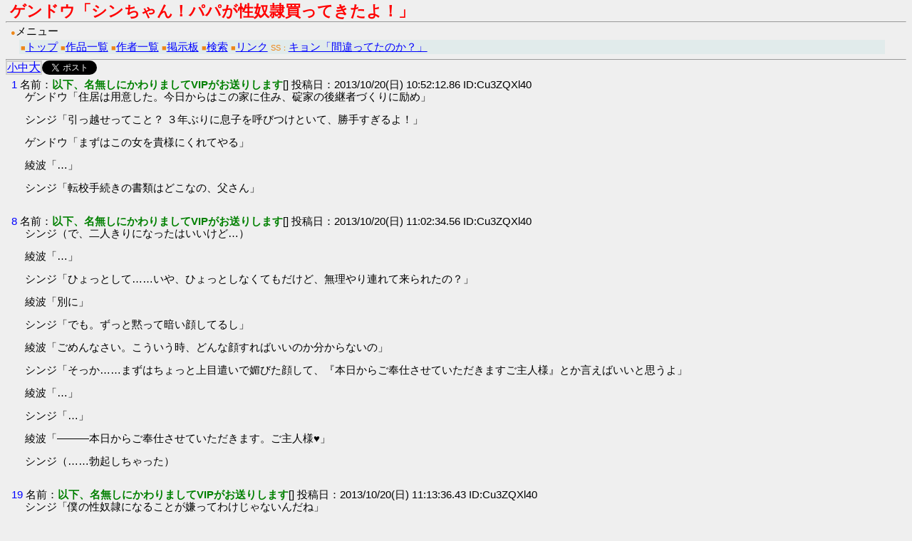

--- FILE ---
content_type: text/html; charset=Shift_JIS
request_url: http://www.vipss.net/haruhi/1382233932.html
body_size: 6123
content:
<!DOCTYPE HTML PUBLIC "-//W3C//DTD HTML 4.01 Transitional//EN">
<html lang="ja">
<head>
<meta http-equiv="Content-Type" content="text/html; charset=Shift_JIS">
<meta http-equiv="Content-Style-Type" content="text/css">
<meta http-equiv="Content-Script-Type" content="text/javascript">
<meta name="keywords" content="ゲンドウ「シンちゃん！パパが性奴隷買ってきたよ！」,1381827200,ハルヒSSまとめサイト+α,ハルヒSS,VIP,まとめ,涼宮ハルヒ,SS,らき☆すた,らきすた,ひぐらし,エヴァンゲリオン,コナン">
<meta name="description" content="ゲンドウ「シンちゃん！パパが性奴隷買ってきたよ！」 - ハルヒSSまとめサイト+α(1381827200)　ハルヒSSまとめサイト+αは2ちゃんねるのニュース速報(VIP)板やSS速報VIPに立つSSスレをまとめているサイトです。主に涼宮ハルヒシリーズのSSをまとめています。">
<meta name="robots" content="INDEX,FOLLOW">
<meta name="viewport" content="width=device-width">
<meta name="format-detection" content="telephone=no, address=no">
<meta property="og:image" content="http://img.vipss.net/apple-touch-icon.png">
<meta name="msapplication-TileImage" content="http://www.vipss.net/tile.png">
<meta name="msapplication-TileColor" content="#e1ebeb">

<link rel="stylesheet" href="http://www.vipss.net/mainA.css" type="text/css">
<link rel="INDEX" href="http://www.vipss.net/">
<link rel="shortcut icon" href="http://img.vipss.net/favicon.ico" type="image/vnd.microsoft.icon">
<link rel="icon" href="http://img.vipss.net/favicon.ico" type="image/vnd.microsoft.icon">
<link rel="apple-touch-icon" href="http://img.vipss.net/iPhone.png">
<link rel="alternate" type="application/rss+xml" href="http://www.vipss.net/history.xml" title="RSS">

<style type="text/css">
<!--
@media screen and (max-width: 360px) {
  @-ms-viewport { width: 320px; }
}
//-->
</style>

<script type="text/javascript" src="http://ajax.googleapis.com/ajax/libs/jquery/1.6.1/jquery.min.js"></script>

<title>ゲンドウ「シンちゃん！パパが性奴隷買ってきたよ！」 - ハルヒSSまとめサイト+α(1381827200)</title>

<script type="text/javascript">
<!--
	$(document).ready(function() { $('.resizer a').click(function() { var textSize = $(this).parent().attr('class'); $('body').removeClass('small medium large').addClass(textSize); return false; }); });

	window.onload = function() { setTimeout(scrollTo, 100, 0, 1); }

	  var _gaq = _gaq || [];
	_gaq.push(['_setAccount', 'UA-20675769-1']);
	_gaq.push(['_setDomainName', '.vipss.net']);
	_gaq.push(['_trackPageview']);

	(function() {
		var ga = document.createElement('script'); ga.type = 'text/javascript'; ga.async = true;
		ga.src = ('https:' == document.location.protocol ? 'https://ssl' : 'http://www') + '.google-analytics.com/ga.js';
		var s = document.getElementsByTagName('script')[0]; s.parentNode.insertBefore(ga, s);
	})();
//-->
</script>

</head>

<body style="background-color:#efefef;">
<h1 class="title" title="ゲンドウ「シンちゃん！パパが性奴隷買ってきたよ！」">ゲンドウ「シンちゃん！パパが性奴隷買ってきたよ！」</h1>

<hr>

<div class="top">
<span title="●＜マッガーレ" class="menu">●</span>メニュー
<br>
<div class="p">
<span class="menu">■</span><a href="http://www.vipss.net/" title="トップ">トップ</a>

<span class="menu">■</span><a href="http://www.vipss.net/listA.html" title="作品一覧">作品一覧</a>

<span class="menu">■</span><a href="http://www.vipss.net/listB.html" title="作者一覧">作者一覧</a>

<span class="menu">■</span><a href="http://jbbs.livedoor.jp/computer/37581/" title="掲示板">掲示板</a>

<span class="menu">■</span><a href="http://www.vipss.net/cgi-bin/srch/srch.cgi" title="検索">検索</a>

<span class="menu">■</span><a href="http://www.vipss.net/link/" title="リンク">リンク</a>

<span class="menu">SS：</span><a href="http://www.vipss.net/haruhi/1264642255.html">キョン「間違ってたのか？」</a></div>
</div>
<hr>

<ul class="resizer"> 
	<li class="small"><a href="#">小</a></li>
	<li class="medium"><a href="#">中</a></li>
	<li class="large"><a href="#">大</a></li>
</ul>
<a href="https://twitter.com/share" class="twitter-share-button" data-via="haruhiss" data-lang="ja" data-related="haruhiss_bot">ツイート</a><script>!function(d,s,id){var js,fjs=d.getElementsByTagName(s)[0];if(!d.getElementById(id)){js=d.createElement(s);js.id=id;js.src="//platform.twitter.com/widgets.js";fjs.parentNode.insertBefore(js,fjs);}}(document,"script","twitter-wjs");</script>
<br style="clear:both;">

<div class="top">
<p class="dt">
<a name="1" href="#1">1</a> 名前：<span class="name">以下、名無しにかわりましてVIPがお送りします</span>[] 投稿日：2013/10/20(日) 10:52:12.86 ID:Cu3ZQXl40</p>
<p class="ss">
ゲンドウ「住居は用意した。今日からはこの家に住み、碇家の後継者づくりに励め」<br>
<br>
シンジ「引っ越せってこと？ ３年ぶりに息子を呼びつけといて、勝手すぎるよ！」<br>
<br>
ゲンドウ「まずはこの女を貴様にくれてやる」<br>
<br>
綾波「…」<br>
<br>
シンジ「転校手続きの書類はどこなの、父さん」<br>
<br>
</p>

<p class="dt"><a name="2" href="#2">8</a> 名前：<span class="name">以下、名無しにかわりましてVIPがお送りします</span>[] 投稿日：2013/10/20(日) 11:02:34.56 ID:Cu3ZQXl40</p>
<p class="ss">
シンジ（で、二人きりになったはいいけど…）<br>
<br>
綾波「…」<br>
<br>
シンジ「ひょっとして……いや、ひょっとしなくてもだけど、無理やり連れて来られたの？」<br>
<br>
綾波「別に」<br>
<br>
シンジ「でも。ずっと黙って暗い顔してるし」<br>
<br>
綾波「ごめんなさい。こういう時、どんな顔すればいいのか分からないの」<br>
<br>
シンジ「そっか……まずはちょっと上目遣いで媚びた顔して、『本日からご奉仕させていただきますご主人様』とか言えばいいと思うよ」<br>
<br>
綾波「…」<br>
<br>
シンジ「…」<br>
<br>
綾波「―――本日からご奉仕させていただきます。ご主人様&#9829;」<br>
<br>
シンジ（……勃起しちゃった）<br>
<br>
</p>

<p class="dt"><a name="3" href="#3">19</a> 名前：<span class="name">以下、名無しにかわりましてVIPがお送りします</span>[] 投稿日：2013/10/20(日) 11:13:36.43 ID:Cu3ZQXl40</p>
<p class="ss">
シンジ「僕の性奴隷になることが嫌ってわけじゃないんだね」<br>
<br>
綾波「嫌ではないわ」<br>
<br>
シンジ「でもなんで？ 初対面なのに」<br>
<br>
綾波「命令だから」<br>
<br>
シンジ「命令だから、ってそんな……じゃあこれからは、僕の命令に従ってくれるの？」<br>
<br>
綾波「ええ」<br>
<br>
シンジ「…………『電影少女』っていう昔の漫画があってさ」<br>
<br>
綾波「？」<br>
<br>
シンジ「なんでも言うこと聞いてくれる超美少女を与えられた男の子が、エッチなことに溺れておかしくなっちゃうんだ。なんだかあの男の子の気持ちがわかる気がする」<br>
<br>
綾波「そう」<br>
<br>
シンジ「うん。パンツ見せて」<br>
<br>
</p>

<p class="dt"><a name="4" href="#4">25</a> 名前：<span class="name">以下、名無しにかわりましてVIPがお送りします</span>[] 投稿日：2013/10/20(日) 11:21:21.25 ID:Cu3ZQXl40</p>
<p class="ss">
綾波「下着なら、ダンボールに替えが入ってるから。待っていて」<br>
<br>
シンジ「それは違うよ！」<br>
<br>
綾波「？」<br>
<br>
シンジ「今、今君が穿いてるパンツが見たいんだっっ」<br>
<br>
綾波「……脱げばいいの？」<br>
<br>
シンジ「う……それも捨てがたいけど。穿いたままでお願いします」<br>
<br>
綾波「分かったわ」<br>
<br>
シンジ「上目遣いで媚び媚びに」<br>
<br>
綾波「パンツ……見てください、ご主人様&#9829;」<br>
<br>
シンジ「一気にじゃなくてゆっくりしてね。ゆっくりスカートを持ち上げて」<br>
<br>
綾波「はい……」ﾂﾂﾂ<br>
<br>
</p>

<p class="dt"><a name="5" href="#5">30</a> 名前：<span class="name">以下、名無しにかわりましてVIPがお送りします</span>[] 投稿日：2013/10/20(日) 11:33:43.20 ID:Cu3ZQXl40</p>
<p class="ss">
綾波「…」<br>
<br>
シンジ「……わぁ……」<br>
<br>
シンジ（女の子の下着なんて、こんなちゃんと見るの初めてだ……ｺﾞｸｯ）<br>
<br>
シンジ「あ、あひ……舌かんだ……脚、さわってみてもいい？ ちょこっとだけ」<br>
<br>
綾波「少しじゃなくてもいいわ。あなたの好きにすれば」<br>
<br>
シンジ「う……うん。じゃあ……」<br>
<br>
ﾑﾆ…ｻﾜ<br>
<br>
シンジ「……ﾊｧ、ﾊｧ」<br>
<br>
綾波「…」<br>
<br>
シンジ（スゴイ。僕、女の子の脚触ってるんだ……きれいでやっこい……）<br>
<br>
シンジ「……あんまり嫌だったら、すぐ言ってね」<br>
<br>
綾波「ええ。でも、平気だから」<br>
<br>
シンジ「ありがとう。今日の夕ご飯は、いいお肉買ってきてステーキ作るから！」<br>
<br>
綾波「それは嫌」<br>
<br>
</p>

<p class="dt"><a name="6" href="#6">34</a> 名前：<span class="name">以下、名無しにかわりましてVIPがお送りします</span>[] 投稿日：2013/10/20(日) 11:45:14.87 ID:Cu3ZQXl40</p>
<p class="ss">
綾波「―――いただきます」<br>
<br>
シンジ「どうぞ。ここのキッチン、使いやすくて良かったよ」<br>
<br>
綾波「…」ﾓｸﾞﾓｸﾞ<br>
<br>
シンジ「君の好みに合うといいけど……綾波？って菜食主義者なの？」<br>
<br>
綾波「いえ。肉が嫌いなだけ」<br>
<br>
シンジ「そうなんだ。じゃあ肉以外でいろいろ工夫してみるね、これから」<br>
<br>
綾波「……私が奴隷なのに、なぜあなたが食事を作るつもりでいるの」<br>
<br>
シンジ「え。だって性奴隷だから他のことは関係ないし。僕にもそれくらいさせてよ」<br>
<br>
綾波「…」<br>
<br>
シンジ「それに綾波の身体はもう僕のなんだから、僕が責任持ってきちんと栄養とか考えないと！」<br>
<br>
綾波「そう……その割に、さっきは脚に触れただけで、他に何もしなかったわ」<br>
<br>
シンジ「う、うん。まあほら、いきなりは非紳士的かなって」<br>
<br>
シンジ（至近距離で綾波のパンツ見ながら撫でてたらそれだけで漏らしちゃった。なんて言えない……）<br>
<br>
</p>

<p class="dt"><a name="7" href="#7">35</a> 名前：<span class="name">以下、名無しにかわりましてVIPがお送りします</span>[] 投稿日：2013/10/20(日) 11:55:50.22 ID:Cu3ZQXl40</p>
<p class="ss">
・・・・・・<br>
<br>
シンジ「じゃ、じゃあその、ｺﾞｸｯ。始めていい？ ｺﾞｸｯ」<br>
<br>
綾波「いつでも、大丈夫」<br>
<br>
シンジ「子作りってことはつまり、これからする事がそれに当たるわけで、だから」<br>
<br>
綾波「大丈夫」<br>
<br>
シンジ「……脱いで」<br>
<br>
綾波「はい。ご主人様」<br>
<br>
</p>

<p class="dt"><a name="8" href="#8">38</a> 名前：<span class="name">以下、名無しにかわりましてVIPがお送りします</span>[] 投稿日：2013/10/20(日) 12:08:06.15 ID:Cu3ZQXl40</p>
<p class="ss">
ｽﾙ…ﾊﾟｻ<br>
<br>
シンジ「ぅ、わ………」<br>
<br>
綾波「どうかしたの？」<br>
<br>
シンジ「あ。う、えと……」<br>
<br>
シンジ（綾波の裸、すごい……こんな綺麗な子がいるんだ……月明りで余計に……）<br>
<br>
シンジ「今度の父の日は、父さんに何か買ってあげようかなって。思って……」<br>
<br>
綾波「？」<br>
<br>
シンジ「なんでもない。綾波もこっちに来て」<br>
<br>
綾波「ええ、ご主人様」ｷﾞｼｯ<br>
<br>
シンジ（おっぱい！ ベッド乗っただけで、おっぱいがふるんって！！）<br>
<br>
シンジ「な……名前でいいよ。今はとりあえず」<br>
<br>
綾波「碇くん」<br>
<br>
シンジ「うん」<br>
<br>
綾波「……私と子作りをしましょう。碇くん」<br>
<br>
シンジ「あふぅ！」ﾋﾞｭｸｯﾋﾞｭｸｸｯ<br>
<br>
</p>

<p class="dt"><a name="9" href="#9">42</a> 名前：<span class="name">以下、名無しにかわりましてVIPがお送りします</span>[] 投稿日：2013/10/20(日) 12:18:14.69 ID:Cu3ZQXl40</p>
<p class="ss">
綾波「なに……？」<br>
<br>
シンジ「出……出しちゃった……」<br>
<br>
綾波「……」<br>
<br>
シンジ「ゴメン！ 初めてだし、綾波があんまり可愛いからっその……ゴメン！」<br>
<br>
シンジ「で、でも問題ないよ、一回くらいじゃ全然。五回くらいまでならなんとか」<br>
<br>
綾波「よく分からないわ」<br>
<br>
シンジ「そうだよね綾波も初めてって言ってたし……ねえ。綾波を抱きしめてもいい？」<br>
<br>
綾波「ええ」<br>
<br>
シンジ「綾波…」<br>
<br>
ｷﾞｭ<br>
<br>
シンジ（うわ、細い。柔らかい……なんだかいい匂いがする）<br>
<br>
シンジ（ああ、女体ってこんないいものなんだ。それとも綾波だからなのかな。はやなみぃぃぃ）<br>
<br>
シンジ「……あっ」ﾋﾞｭｸｯﾄﾞﾌﾟﾌﾟｯ<br>
<br>
</p>

<p class="dt"><a name="10" href="#10">44</a> 名前：<span class="name">以下、名無しにかわりましてVIPがお送りします</span>[] 投稿日：2013/10/20(日) 12:25:47.04 ID:Cu3ZQXl40</p>
<p class="ss">
シンジ「ﾊｧ、ﾊｧ……」<br>
<br>
綾波「…」<br>
<br>
シンジ「ﾊｧ……ゴメン。だけどほら、まだ、膨張もしたままだし」<br>
<br>
綾波「そう」<br>
<br>
シンジ「目、閉じてて」<br>
<br>
綾波「…」ｽｯ<br>
<br>
シンジ（まずはやっぱり、キスから……）ﾄﾞｷﾄﾞｷ<br>
<br>
</p>

<p class="dt"><a name="11" href="#11">68</a> 名前：<span class="name">以下、名無しにかわりましてVIPがお送りします</span>[] 投稿日：2013/10/20(日) 13:17:19.44 ID:Cu3ZQXl40</p>
<p class="ss">
綾波「ﾝ…」<br>
<br>
ﾁｭｩ<br>
<br>
綾波「ン、ん」<br>
<br>
シンジ（ああああ、綾波……っっ！ 綾波！）<br>
<br>
ﾁｭｩｩ<br>
<br>
綾波「……っ、ぁ」<br>
<br>
シンジ（綾波綾波綾波っ）<br>
<br>
シンジ（キスしてるだけで頭グラグラする……けどもうさっき２度もイっちゃったから、なんとか……）<br>
<br>
綾波「ん、はぁ、苦し……碇くん」<br>
<br>
シンジ「あっ、ごめん！ 僕、夢中になりすぎちゃってて」<br>
<br>
</p>

<p class="dt"><a name="12" href="#12">69</a> 名前：<span class="name">以下、名無しにかわりましてVIPがお送りします</span>[] 投稿日：2013/10/20(日) 13:21:18.78 ID:Cu3ZQXl40</p>
<p class="ss">
綾波「謝らなくていいわ。奴隷だもの」<br>
<br>
シンジ「う、うん。いや、でもやっぱり」<br>
<br>
綾波「それに……なんだか少し、身体がポカポカした」<br>
<br>
シンジ「えっ」<br>
<br>
綾波「……もう一度、してみて。今の」<br>
<br>
シンジ「キ、キスのこと？」<br>
<br>
綾波「キスして。碇くん」<br>
<br>
シンジ「はっはやなみぃぃぃっっ！！」ﾄﾞﾋﾟｭﾋﾟｭﾋﾟｭｯ<br>
<br>
<br>
・・・・・・<br>
<br>
シンジ「しくしく」<br>
<br>
綾波「なぜ…泣いてるの」<br>
<br>
シンジ「……肝心なことする前に終わっちゃった……」<br>
<br>
綾波「気にすることないわ。また明日があるもの」<br>
<br>
シンジ「しくしくしくしく」<br>
<br>
</p>

<p class="dt"><a name="13" href="#13">74</a> 名前：<span class="name">以下、名無しにかわりましてVIPがお送りします</span>[] 投稿日：2013/10/20(日) 13:28:51.61 ID:Cu3ZQXl40</p>
<p class="ss">
女子「ねえねえ。Ａ組に転校してきた男子、美形だって聞いたけどホント？」<br>
<br>
ヒカリ「え……どうかな。自分で見て来たら」<br>
<br>
女子「行くのはやじ馬っぽいじゃん。ねーどうなの、ヒカリから見て」<br>
<br>
ヒカリ「顔は整ってると思うけど……でもなんだか、ずっと考え事してるみたい」<br>
<br>
<br>
<br>
シンジ「はぁ……」<br>
<br>
シンジ（今夜こそ綾波と……でも、どうしたら。段々慣らしていけばいいのかな）<br>
<br>
</p>

<p class="dt"><a name="14" href="#14">76</a> 名前：<span class="name">以下、名無しにかわりましてVIPがお送りします</span>[] 投稿日：2013/10/20(日) 13:35:41.57 ID:Cu3ZQXl40</p>
<p class="ss">
シンジ（大体、綾波があんなに可愛くて性的すぎるのが悪いんだ！ 悪くないけど）<br>
<br>
シンジ（うう……昨日の色んなこと思い返すだけで……アレが膨張しすぎて）ﾓｼﾞﾓｼﾞ<br>
<br>
シンジ「先に誰かテキトウな子で童貞捨ててからのほうが……」<br>
<br>
トウジ「なんや？」<br>
<br>
ケンスケ「転校生がとんでもないこと呟かなかったか？今」<br>
<br>
ﾋﾟｺﾝ<br>
<br>
シンジ（ＰＣにメール？―――父さんから！？ なんでこの新規アドレス知ってるんだよ）<br>
<br>
『二人目の性奴隷ＧＥＴだぜ！今度は金髪だ！　パパより』<br>
<br>
シンジ「……！！」<br>
<br>
</p>

<p class="dt"><a name="15" href="#15">88</a> 名前：<span class="name">以下、名無しにかわりましてVIPがお送りします</span>[] 投稿日：2013/10/20(日) 13:52:16.14 ID:Cu3ZQXl40</p>
<p class="ss">
ゲンドウ「極めて凶暴だ。ヒトというより獣に近い」<br>
<br>
シンジ「女の子の話だよね……？」<br>
<br>
ゲンドウ「そうだ。身寄りが無いというので私が保護したが、性奴にすることを告げたら暴れてな」<br>
<br>
ゲンドウ「私の護衛３名を病院送りにしてくれた」<br>
<br>
シンジ「な、なんだよそれ」<br>
<br>
ゲンドウ「丈夫な子が産まれるだろう。予定通りお前が乗れ、シンジ」<br>
<br>
シンジ「無っ無理だよ！ そんな化け物みたいなのに乗れるわけないよ！ 童貞だし！」<br>
<br>
ゲンドウ「……まだ童貞なのか？」<br>
<br>
シンジ「あ。それはあの、昨日は引っ越しの片づけとかで忙しくて……」<br>
<br>
ゲンドウ「なら今夜二人まとめて抱け。それがお前に課せられた使命だ」<br>
<br>
シンジ「無理だって」<br>
<br>
ゲンドウ「……やつが暴れた時、お前の写真を与えたら大人しくなった。そこを取り押さえたのだ」<br>
<br>
シンジ「僕の…写真？」<br>
<br>
</p>

<p class="dt"><a name="16" href="#16">90</a> 名前：<span class="name">以下、名無しにかわりましてVIPがお送りします</span>[] 投稿日：2013/10/20(日) 13:59:31.10 ID:Cu3ZQXl40</p>
<p class="ss">
ゲンドウ『なぜやつの動きが止まったのかは分からん。だが飼いならせる可能性はある』<br>
<br>
シンジ（勝手なこと言って帰っちゃった……で、これが、その子が入ってる箱か）<br>
<br>
シンジ（まずなんで箱に入れてるんだよ！！ その時点でおかしいじゃないか！！）<br>
<br>
ｶﾞﾁｬｶﾞﾁｬ<br>
ﾊﾟｶ<br>
<br>
アスカ「u-、u-」<br>
<br>
シンジ（鎖で縛ってある。目隠しに猿ぐつわも。これ、ホントに解放して大丈夫なの……？）<br>
<br>
綾波「碇くん。私がするわ」<br>
<br>
シンジ「いや、危ないから綾波は避難してて」<br>
<br>
アスカ「u-、u-」<br>
<br>
<br>
<br>
</p>

<a href="https://twitter.com/share" class="twitter-share-button" data-via="haruhiss" data-lang="ja" data-size="large" data-related="haruhiss_bot">ツイート</a><script>!function(d,s,id){var js,fjs=d.getElementsByTagName(s)[0];if(!d.getElementById(id)){js=d.createElement(s);js.id=id;js.src="//platform.twitter.com/widgets.js";fjs.parentNode.insertBefore(js,fjs);}}(document,"script","twitter-wjs");</script>
</div>

<hr>

<div class="top">
<span title="●＜マッガーレ" class="menu">●</span>メニュー
<br>
<div class="p">
<span class="menu">■</span><a href="http://www.vipss.net/" title="トップ">トップ</a>

<span class="menu">■</span><a href="http://www.vipss.net/listA.html" title="作品一覧">作品一覧</a>

<span class="menu">■</span><a href="http://www.vipss.net/listB.html" title="作者一覧">作者一覧</a>

<span class="menu">■</span><a href="http://jbbs.livedoor.jp/computer/37581/" title="掲示板">掲示板</a>

<span class="menu">■</span><a href="http://www.vipss.net/cgi-bin/srch/srch.cgi" title="検索">検索</a>

<span class="menu">■</span><a href="http://www.vipss.net/link/" title="リンク">リンク</a>

<span class="menu">SS：</span><a href="http://www.vipss.net/haruhi/1368618841.html">える「わたし、気になります！」　コナン「何がだよバーロー」</a></div>
</div>
</body>
</html>
